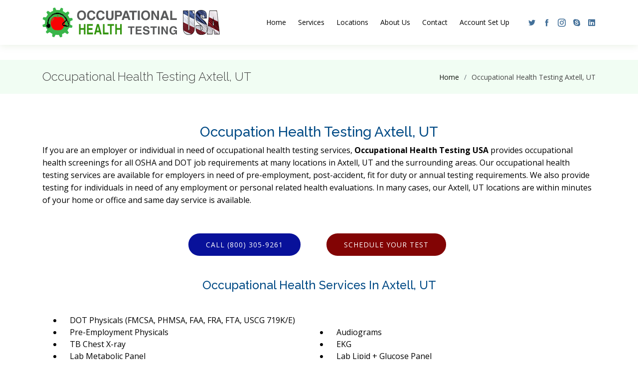

--- FILE ---
content_type: text/html; charset=UTF-8
request_url: https://ohtestingusa.com/occupational-health-testing-axtell-ut/
body_size: 5641
content:
<!DOCTYPE html>
<html lang="en">
	<head>
		<meta charset="utf-8">
		<meta content="width=device-width, initial-scale=1.0" name="viewport">
		<title>Occupational Health Testing, Axtell, UT – 800-219-7161</title>
		<meta name="description" content="Local Axtell, UT Occupational Testing Centers for all OSHA & DOT job requirements, Physicals, Vision, Respirator Fit, EKG. Audiograms, Lift Test, MMR Titer, Hep B, TB & Lipid Tests.">
		<link href="https://fonts.googleapis.com/css?family=Open+Sans:300,300i,400,400i,600,600i,700,700i|Raleway:300,300i,400,400i,500,500i,600,600i,700,700i|Poppins:300,300i,400,400i,500,500i,600,600i,700,700i" rel="stylesheet">
		<link href="//fonts.googleapis.com/css?family=Rubik%3A100%2C100italic%2C300%2C300italic%2C400%2C400italic%2C500%2C500italic%2C700%2C700italic%2C900%2C900italic%7CRoboto%3A100%2C100italic%2C200%2C200italic%2C300%2C300italic%2C400%2C400italic%2C500%2C500italic%2C600%2C600italic%2C700%2C700italic%2C800%2C800italic%2C900%2C900italic%7CRoboto%20Slab%3A100%2C100italic%2C200%2C200italic%2C300%2C300italic%2C400%2C400italic%2C500%2C500italic%2C600%2C600italic%2C700%2C700italic%2C800%2C800italic%2C900%2C900italic&subset=" rel="stylesheet" />
		<link href="//stackpath.bootstrapcdn.com/font-awesome/4.7.0/css/font-awesome.min.css" rel="stylesheet">
		<link href="/assets/vendor/bootstrap/css/bootstrap.min.css" rel="stylesheet">
		<link href="/assets/vendor/icofont/icofont.min.css" rel="stylesheet">
		<link href="/assets/vendor/boxicons/css/boxicons.min.css" rel="stylesheet">
		<link href="/assets/vendor/venobox/venobox.css" rel="stylesheet">
		<link href="/assets/vendor/animate.css/animate.min.css" rel="stylesheet">
		<link href="/assets/vendor/remixicon/remixicon.css" rel="stylesheet">
		<link href="/assets/vendor/owl.carousel/assets/owl.carousel.min.css" rel="stylesheet">
		<link href="/assets/vendor/bootstrap-datepicker/css/bootstrap-datepicker.min.css" rel="stylesheet">
		<link href="/assets/cookies/cookies.css" rel="stylesheet">
		<link href="/assets/css/style.css" rel="stylesheet">
		<style>
			/*.off--banner { display:none; }*/
			#banCloseBtn { float: right; margin-top: 30px; margin-right: 10px; }
			.js-banner { height: 100px; color: #fff; background-color: red; text-align: center; border-top: 1px solid #000; border-bottom: 1px solid #000; margin-top: 90px; }
			.js-banner h3 { padding-top:20px; }
			@media screen and (max-width: 600px) {
				.js-banner { height: 180px; }
				.js-banner h3 { font-size: 15px; }
				.js-banner p { padding-left:10px; text-align: left; }
			}
		</style>
		<link rel="apple-touch-icon" sizes="57x57" href="/assets/img/favicons/apple-icon-57x57.png">
		<link rel="apple-touch-icon" sizes="60x60" href="/assets/img/favicons/apple-icon-60x60.png">
		<link rel="apple-touch-icon" sizes="72x72" href="/assets/img/favicons/apple-icon-72x72.png">
		<link rel="apple-touch-icon" sizes="76x76" href="/assets/img/favicons/apple-icon-76x76.png">
		<link rel="apple-touch-icon" sizes="114x114" href="/assets/img/favicons/apple-icon-114x114.png">
		<link rel="apple-touch-icon" sizes="120x120" href="/assets/img/favicons/apple-icon-120x120.png">
		<link rel="apple-touch-icon" sizes="144x144" href="/assets/img/favicons/apple-icon-144x144.png">
		<link rel="apple-touch-icon" sizes="152x152" href="/assets/img/favicons/apple-icon-152x152.png">
		<link rel="apple-touch-icon" sizes="180x180" href="/assets/img/favicons/apple-icon-180x180.png">
		<link rel="icon" type="image/png" sizes="192x192"  href="/assets/img/favicons/android-icon-192x192.png">
		<link rel="icon" type="image/png" sizes="32x32" href="/assets/img/favicons/favicon-32x32.png">
		<link rel="icon" type="image/png" sizes="96x96" href="/assets/img/favicons/favicon-96x96.png">
		<link rel="icon" type="image/png" sizes="16x16" href="/assets/img/favicons/favicon-16x16.png">
		<link rel="manifest" href="/assets/img/favicons/manifest.json">
		<meta name="msapplication-TileColor" content="#ffffff">
		<meta name="msapplication-TileImage" content="/assets/img/favicons/ms-icon-144x144.png">
		<meta name="theme-color" content="#ffffff">
		<!--// OpenGraph Markup //-->
		<meta property="og:type" content="website" />
		<meta property="og:title" content="Occupational Health Testing, Axtell, UT – 800-219-7161"/>
		<meta property="og:url" content="https://ohtestingusa.com/occupational-health-testing-axtell-ut/" />
		<meta property="og:image" content="/assets/img/ogimg.jpg"/>
		<meta property="og:site_name" content="Occupational Health Testing USA"/>
		<meta property="og:description" content="Local Axtell, UT Occupational Testing Centers for all OSHA & DOT job requirements, Physicals, Vision, Respirator Fit, EKG. Audiograms, Lift Test, MMR Titer, Hep B, TB & Lipid Tests."/>
		<!--// Twitter vCard Markup //-->
		<meta name="twitter:card" content="summary" />
		<meta name="twitter:title" content="Occupational Health Testing, Axtell, UT – 800-219-7161" />
		<meta name="twitter:description" content="Local Axtell, UT Occupational Testing Centers for all OSHA & DOT job requirements, Physicals, Vision, Respirator Fit, EKG. Audiograms, Lift Test, MMR Titer, Hep B, TB & Lipid Tests." />
		<meta name="twitter:url" content="https://ohtestingusa.com/occupational-health-testing-axtell-ut/" />
		<meta name="twitter:domain" content="ohtestingusa.com" />		
		<meta name="twitter:image" content="/assets/img/ogimg.jpg" />
	</head>
	<body>
		<header id="header" class="fixed-top">
			<div class="container d-flex align-items-center">
				<a href="https://ohtestingusa.com/" class="logo mr-auto"><img src="/assets/img/logo.png" alt="Occupational Health Testing" class="img-fluid"></a>
				<nav class="nav-menu d-none d-lg-block">
					<ul>
						<li><a href="https://ohtestingusa.com/">Home</a></li>
						<li><a href="https://ohtestingusa.com/services/">Services</a></li>
						<li><a href="https://ohtestingusa.com/locations/">Locations</a></li>
						<li><a href="https://ohtestingusa.com/about/">About Us</a></li>
						<li><a href="https://ohtestingusa.com/contact/">Contact</a></li>
						<li><a href="https://accrediteddrugtesting.com/new-account-set-up/?rep=web&cc=no">Account Set Up</a></li>

					</ul>
				</nav>
				<div class="social-links d-none d-sm-block">
					<a href="#" class="twitter" role="button" aria-label="Twitter Profile"><i class="icofont-twitter" role="presentation"></i></a>
					<a href="#" class="facebook" role="button" aria-label="Facebook Profile"><i class="icofont-facebook" role="presentation"></i></a>
					<a href="#" class="instagram" role="button" aria-label="Instagram Profile"><i class="icofont-instagram" role="presentation"></i></a>
					<a href="#" class="skype" role="button" aria-label="Skype Profile"><i class="icofont-skype" role="presentation"></i></a>
					<a href="#" class="linkedin" role="button" aria-label="Linkedin Profile"><i class="icofont-linkedin" role="presentation"></i></i></a>
				</div>

			</div>
		</header>
		<h1 style="display:none">Occupational Health Testing, Axtell, UT – 800-219-7161</h1>
		<main id="main">
			<section class="breadcrumbs">
				<div class="container">
					<div class="d-flex justify-content-between align-items-center">
						<h2>Occupational Health Testing Axtell, UT</h2>
						<ol>
							<li><a href="https://ohtestingusa.com">Home</a></li>
							<li>Occupational Health Testing Axtell, UT</li>
						</ol>
					</div>
				</div>
			</section>
			<section class="inner-page" style="padding-bottom:0px;">
				<div class="container  entry-content">
					<div class="row">
						<div class="col-md-12">
							<h1>Occupation Health Testing Axtell, UT</h1>
							<p>
								If you are an employer or individual in need of occupational health testing services, 
								<b>Occupational Health Testing USA</b> provides occupational health screenings for all OSHA and 
								DOT job requirements  at many locations in Axtell, UT and the 
								surrounding areas.  Our occupational health testing services are available for employers 
								in need of pre-employment, post-accident, fit for duty or annual testing requirements. 
								We also provide testing for individuals in need of any employment or personal related 
								health evaluations.  In many cases, our Axtell, UT locations are 
								within minutes of your home or office and same day service is available.
							</p>
							<div class="services">
								<div class="container">
									<div class="row">
										<div class="col-md-3 col-sm-1"></div>
										<div class="col-md-3 col-sm-5">
											<a href="tel:+18003059261" class="btn-get-started btn-call-us scrollto">Call (800) 305-9261</a>
										</div>
										<div class="col-md-3 col-sm-5">
											<a href="https://ohtestingusa.com/order/" class="btn-get-started scrollto">Schedule Your Test</a>
										</div>
									</div>
								</div>
							</div>
							<h2 style="margin-top:40px;">Occupational Health Services In Axtell, UT</h2>
							<ul class="row" style="margin-top: 40px;">
								<li class="col-sm-12">DOT Physicals (FMCSA, PHMSA, FAA, FRA, FTA, USCG 719K/E)</li>
								<li class="col-sm-6">Pre-Employment Physicals</li>
								<li class="col-sm-6">Audiograms</li>
								<li class="col-sm-6">TB Chest X-ray</li>
								<li class="col-sm-6">EKG</li>
								<li class="col-sm-6">Lab Metabolic Panel</li>
								<li class="col-sm-6">Lab Lipid + Glucose Panel</li>
								<li class="col-sm-6">Lab – Hep B Panel</li>
								<li class="col-sm-6">Lab- MMR Titer</li>
								<li class="col-sm-6">Kraus Weber Lower Back Evaluation</li>
								<li class="col-sm-6">Lift Test</li>
								<li class="col-sm-6">OSHA Respirator Questionnaire</li>
								<li class="col-sm-6">Respirator Fit Test – Qualitative</li>
								<li class="col-sm-6">Respirator Fit Test – Quantitative</li>
								<li class="col-sm-6">Hep B Vaccination</li>
								<li class="col-sm-6">MMR Vaccine</li>
								<li class="col-sm-6">TDAP Vaccine</li>
								<li class="col-sm-6">TP/PPD Skin Test</li>
								<li class="col-sm-6">Varicella Vaccine #1</li>
								<li class="col-sm-6">Vision Test Ishihara</li>
								<li class="col-sm-6">Vision Test Snellen</li>
								<li class="col-sm-6">Vision Test Jaeger</li>
								<li class="col-sm-6">Drug Testing</li>
								<li class="col-sm-6">Alcohol Testing</li>
							</ul>
							<h3>Occupational Testing Locations in Axtell, UT</h3>
							<p style="color:red;text-align:center;">(Not All Testing Centers Perform All Tests)</p>

<!-- Test Center Locations Start -->
<div id="results" style="width: 100%;" itemscope itemtype="http://schema.org/Organization">
	<p><a itemprop="url" href="https://coastaldrugtesting.com" style="display:none;"><span itemprop="name"><strong>Coastal Drug Testing</strong></span></a></p>
	<div style="cursor: pointer; margin: 0px;">
		<div id="location_13166" class="result">
			<div class="result_name">
				<h3 style="margin-top: 0; padding-top: 0; border-top: none;">64 EAST 100 NORTH STREET  <small class="result_distance">7.0 miles</small></h3>
			</div>
			<div class="result_address" itemprop="address" itemscope itemtype="http://schema.org/PostalAddress">
				<address>
					<span itemprop="streetAddress">64 EAST 100 NORTH STREET </span><br>
					<span itemprop="addressLocality">GUNNISON</span>, 
					<span itemprop="addressRegion">UT</span> 
					<span itemprop="postalCode">84634</span>
				</address>
			</div>
			<div class="result_phone"><span class="result_phone"><a class="btn btn-small btn-primary" href="tel:+18002197161"><span><i class="fa fa-phone-square"></i>  (800)-219-7161</span></a></span></div>
			<div class="result_links">
				<div class="result_website"><a class="btn btn-small btn-warning" href="/order" title="64 EAST 100 NORTH STREET" target="_blank">Schedule Your Test</a></div>
				<p><a class="result_directions" href="http://google.com/maps?saddr=39.15643787,-111.8162793&amp;daddr=39.15643787,-111.8162793(64+EAST+100+NORTH+STREET%20GUNNISON%20UT%2084634%20US)" target="_blank">Get Directions</a></p>
			</div>
			<div style="clear: both;"></div>
			<div class="sm_category_list"><small><strong>Categories:</strong> GUNNISON UT</small></div>
		</div>
	</div>
	<div style="cursor: pointer; margin: 0px;">
		<div id="location_12222" class="result">
			<div class="result_name">
				<h3 style="margin-top: 0; padding-top: 0; border-top: none;">420 N MAIN ST  <small class="result_distance">21.7 miles</small></h3>
			</div>
			<div class="result_address" itemprop="address" itemscope itemtype="http://schema.org/PostalAddress">
				<address>
					<span itemprop="streetAddress">420 N MAIN ST </span><br>
					<span itemprop="addressLocality">GLENWOOD</span>, 
					<span itemprop="addressRegion">UT</span> 
					<span itemprop="postalCode">84730</span>
				</address>
			</div>
			<div class="result_phone"><span class="result_phone"><a class="btn btn-small btn-primary" href="tel:+18002197161"><span><i class="fa fa-phone-square"></i>  (800)-219-7161</span></a></span></div>
			<div class="result_links">
				<div class="result_website"><a class="btn btn-small btn-warning" href="/order" title="420 N MAIN ST" target="_blank">Schedule Your Test</a></div>
				<p><a class="result_directions" href="http://google.com/maps?saddr=38.76911486,-111.9902&amp;daddr=38.76911486,-111.9902(420+N+MAIN+ST%20GLENWOOD%20UT%2084730%20US)" target="_blank">Get Directions</a></p>
			</div>
			<div style="clear: both;"></div>
			<div class="sm_category_list"><small><strong>Categories:</strong> GLENWOOD UT</small></div>
		</div>
	</div>
	<div style="cursor: pointer; margin: 0px;">
		<div id="location_12576" class="result">
			<div class="result_name">
				<h3 style="margin-top: 0; padding-top: 0; border-top: none;">1144 N CENTENNIAL PARK DR  <small class="result_distance">23.6 miles</small></h3>
			</div>
			<div class="result_address" itemprop="address" itemscope itemtype="http://schema.org/PostalAddress">
				<address>
					<span itemprop="streetAddress">1144 N CENTENNIAL PARK DR </span><br>
					<span itemprop="addressLocality">RICHFIELD</span>, 
					<span itemprop="addressRegion">UT</span> 
					<span itemprop="postalCode">84701</span>
				</address>
			</div>
			<div class="result_phone"><span class="result_phone"><a class="btn btn-small btn-primary" href="tel:+18002197161"><span><i class="fa fa-phone-square"></i>  (800)-219-7161</span></a></span></div>
			<div class="result_links">
				<div class="result_website"><a class="btn btn-small btn-warning" href="/order" title="1144 N CENTENNIAL PARK DR" target="_blank">Schedule Your Test</a></div>
				<p><a class="result_directions" href="http://google.com/maps?saddr=38.7822,-112.0869&amp;daddr=38.7822,-112.0869(1144+N+CENTENNIAL+PARK+DR%20RICHFIELD%20UT%2084701%20US)" target="_blank">Get Directions</a></p>
			</div>
			<div style="clear: both;"></div>
			<div class="sm_category_list"><small><strong>Categories:</strong> RICHFIELD UT</small></div>
		</div>
	</div>
	<div style="cursor: pointer; margin: 0px;">
		<div id="location_12575" class="result">
			<div class="result_name">
				<h3 style="margin-top: 0; padding-top: 0; border-top: none;">460 N MAIN ST  <small class="result_distance">24.0 miles</small></h3>
			</div>
			<div class="result_address" itemprop="address" itemscope itemtype="http://schema.org/PostalAddress">
				<address>
					<span itemprop="streetAddress">460 N MAIN ST </span><br>
					<span itemprop="addressLocality">RICHFIELD</span>, 
					<span itemprop="addressRegion">UT</span> 
					<span itemprop="postalCode">84701</span>
				</address>
			</div>
			<div class="result_phone"><span class="result_phone"><a class="btn btn-small btn-primary" href="tel:+18002197161"><span><i class="fa fa-phone-square"></i>  (800)-219-7161</span></a></span></div>
			<div class="result_links">
				<div class="result_website"><a class="btn btn-small btn-warning" href="/order" title="460 N MAIN ST" target="_blank">Schedule Your Test</a></div>
				<p><a class="result_directions" href="http://google.com/maps?saddr=38.77455714,-112.0846&amp;daddr=38.77455714,-112.0846(460+N+MAIN+ST%20RICHFIELD%20UT%2084701%20US)" target="_blank">Get Directions</a></p>
			</div>
			<div style="clear: both;"></div>
			<div class="sm_category_list"><small><strong>Categories:</strong> RICHFIELD UT</small></div>
		</div>
	</div>
	<div style="cursor: pointer; margin: 0px;">
		<div id="location_13215" class="result">
			<div class="result_name">
				<h3 style="margin-top: 0; padding-top: 0; border-top: none;">96 S MAIN ST STE 5  <small class="result_distance">24.6 miles</small></h3>
			</div>
			<div class="result_address" itemprop="address" itemscope itemtype="http://schema.org/PostalAddress">
				<address>
					<span itemprop="streetAddress">96 S MAIN ST STE 5 </span><br>
					<span itemprop="addressLocality">EPHRAIM</span>, 
					<span itemprop="addressRegion">UT</span> 
					<span itemprop="postalCode">84627</span>
				</address>
			</div>
			<div class="result_phone"><span class="result_phone"><a class="btn btn-small btn-primary" href="tel:+18002197161"><span><i class="fa fa-phone-square"></i>  (800)-219-7161</span></a></span></div>
			<div class="result_links">
				<div class="result_website"><a class="btn btn-small btn-warning" href="/order" title="96 S MAIN ST STE 5" target="_blank">Schedule Your Test</a></div>
				<p><a class="result_directions" href="http://google.com/maps?saddr=39.3617,-111.5869&amp;daddr=39.3617,-111.5869(96+S+MAIN+ST+STE+5%20EPHRAIM%20UT%2084627%20US)" target="_blank">Get Directions</a></p>
			</div>
			<div style="clear: both;"></div>
			<div class="sm_category_list"><small><strong>Categories:</strong> EPHRAIM UT</small></div>
		</div>
	</div>
</div>
<!-- Test Center Locations Stop -->


							<div class="services">
								<div class="container">
									<div class="row">
										<div class="col-md-3 col-sm-1"></div>
										<div class="col-md-3 col-sm-5">
											<a href="tel:+18003059261" class="btn-get-started btn-call-us scrollto">Call (800) 305-9261</a>
										</div>
										<div class="col-md-3 col-sm-5">
											<a href="https://ohtestingusa.com/order/" class="btn-get-started scrollto">Schedule Your Test</a>
										</div>
									</div>
								</div>
							</div>
							<h3 style="margin-top:40px;">What is Occupational Health</h3>
							<p>
								Occupational health is a field of healthcare involving multiple fields dedicated to the well-being 
								and safety of employees in the workplace, with a strong focus on injury prevention and education. 
								Some occupational health services include employee wellness, Pre-placement services, ergonomics, 
								occupational therapy, and occupational medicine.
							</p>
							<p>
								Occupational health refers to the identification and control of the risks arising from physical, 
								chemical, and other workplace hazards in order to establish and maintain a safe and healthy working 
								environment. These hazards may include chemical agents and solvents, heavy metals such as lead and 
								mercury, physical agents such as loud noise or vibration, and physical hazards such as electricity 
								or dangerous machinery. 
							</p>
							<p>
								Since 1986, the NIEHS has supported training and education programs designed to protect workers and 
								their communities from exposure to toxic materials encountered during hazardous waste operations and 
								chemical emergency response. This includes safety and health training for workers who are involved 
								in hazardous waste removal and comprehensive training and environmental restoration for residents 
								living near heavily polluted industrial waste sites.
							</p>

<!-- Start Local Info -->
<div class="local-area-info">
<h3>Local Area Info: Axtell, Utah</h3><p>The community is located on the U.S. Route 89 between the cities of Centerfield and Salina. The town was settled in 1870 under the name of Willowcreek (being located along the Willow Creek). It was renamed for Utah's former territorial governor Samuel Beach Axtell in 1891.
</p>
</div>
<!-- Stop Local Info -->

							<p style="text-align:center;margin-top-top:40px;">
								<strong>For more information or to schedule an occupational health testing service call our scheduling department or schedule your test online 24/7.</strong>
							</p>
						</div>
					</div>						
				</div>
			</section>
			<section id="services" class="services" style="padding-top:0px;">
				<div class="container">
					<div class="row">
						<div class="col-md-3 col-sm-1"></div>
						<div class="col-md-3 col-sm-5">
							<a href="tel:+18003059261" class="btn-get-started btn-call-us scrollto">Call (800) 305-9261</a>
						</div>
						<div class="col-md-3 col-sm-5">
							<a href="https://ohtestingusa.com/order/" class="btn-get-started scrollto">Schedule Your Test</a>
						</div>
					</div>
				</div>
			</section>
		</main>
		<footer id="footer">
			<div class="footer-top">
				<div class="container">
					<div class="row">
						<div class="col-lg-6 col-md-6 footer-contact">
							<h3>Occupational Health Testing USA</h3>
							<p>
								<strong>Phone:</strong> (800) 305-9261<br>
								<strong>Email:</strong> info@accrediteddrugtesting.com<br>
							</p>
							<div class="row pt-20">
								<div class="col-sm-2">
									<img src="/assets/img/adt-logo.png" alt="Accredited Drug Testing, Inc." class="img-fluid">
								</div>
								<div class="col-sm-10 pt-10">
									Occupational Health Testing USA is a division<br>of Accredited Drug Testing, Inc.
								</div>
							</div>
						</div>
						<div class="col-lg-3 col-md-3 footer-links">
							<h4>Navigation</h4>
							<ul class="row">
								<li class="col-md-6"><i class="bx bx-chevron-right" role="presentation"></i> <a href="https://ohtestingusa.com/">Home</a></li>
								<li class="col-md-6"><i class="bx bx-chevron-right" role="presentation"></i> <a href="https://ohtestingusa.com/about/">About us</a></li>
								<li class="col-md-6"><i class="bx bx-chevron-right" role="presentation"></i> <a href="https://ohtestingusa.com/services/">Services</a></li>
								<li class="col-md-6"><i class="bx bx-chevron-right" role="presentation"></i> <a href="https://ohtestingusa.com/locations/">Locations</a></li>
								<li class="col-md-6"><i class="bx bx-chevron-right" role="presentation"></i> <a href="https://ohtestingusa.com/contact/">Contact</a></li>
								<li class="col-md-6"><i class="bx bx-chevron-right" role="presentation"></i> <a href="https://accrediteddrugtesting.com/new-account-set-up/?rep=web&cc=no">Account Set Up</a></li>
							</ul>
						</div>
						<div class="col-lg-3 col-md-3 footer-newsletter">
							<a href="tel:+18003059261" class="btn-get-started btn-call-us scrollto">Call (800) 305-9261</a>
							<a href="https://ohtestingusa.com/order/" class="btn-get-started scrollto">Schedule Your Test</a>
						</div>
					</div>
				</div>
			</div>
			<div class="container d-md-flex py-4">
				<div class="mr-md-auto text-center text-md-left">
					<div class="copyright">
						Copyright &copy;2020 <strong><span>Accredited Drug Testing, Inc.</span></strong>. All Rights Reserved. <a href="https://ohtestingusa.com/privacy.html">Privacy Policies</a> - <a href="https://coastaldrugtestingflorida.com" target="_blank" aria-label="Opens new window">Florida Drug Testing</a><br>
<p class="text-center">
    <a href="https://www.usdotoralfluidcollectortraining.com/">Oral Fluid Collector Training (DOT)</a> - 
    <a href="https://accrediteddrugtesting.com/DOT-Oral-Fluid-Collector-Training">DOT Oral Fluid Collector Training</a> - 
    <a href="https://drugtestcollector.com/" target="_blank">Drug Test Collector Training</a> - 
	<a href="https://www.accrediteddrugtesting.com">drug testing near me</a> - 
	<a href="https://www.accrediteddrugtesting.com">dot physical near me</a> - 
	<a href="https://www.accrediteddrugtesting.com">dot drug test near me</a> - 
	<a href="https://www.accrediteddrugtesting.com">drug test near me</a>
</p>

					</div>
				</div>
				<div class="social-links text-center text-md-right pt-3 pt-md-0">
					<a href="#" class="twitter" role="button" aria-label="Twitter Profile"><i class="bx bxl-twitter" role="presentation"></i></a>
					<a href="#" class="facebook" role="button" aria-label="Facebook Profile"><i class="bx bxl-facebook" role="presentation"></i></a>
					<a href="#" class="instagram" role="button" aria-label="Instagram Profile"><i class="bx bxl-instagram" role="presentation"></i></a>
					<a href="#" class="google-plus" role="button" aria-label="Gplus Profile"><i class="bx bxl-skype" role="presentation"></i></a>
					<a href="#" class="linkedin" role="button" aria-label="Linkedin Profile"><i class="bx bxl-linkedin" role="presentation"></i></a>
				</div>
			</div>
		</footer>


		<div id="preloader"></div>
		<a href="#" class="back-to-top"><i class="icofont-simple-up" aria-label="back to top"></i></a>

		<script src="/assets/vendor/jquery/jquery.min.js"></script>
		<script src="/assets/vendor/bootstrap/js/bootstrap.bundle.min.js"></script>
		<script src="/assets/vendor/jquery.easing/jquery.easing.min.js"></script>
		<script src="/assets/vendor/php-email-form/validate.js"></script>
		<script src="/assets/vendor/venobox/venobox.min.js"></script>
		<script src="/assets/vendor/waypoints/jquery.waypoints.min.js"></script>
		<script src="/assets/vendor/counterup/counterup.min.js"></script>
		<script src="/assets/vendor/owl.carousel/owl.carousel.min.js"></script>
		<script src="/assets/vendor/bootstrap-datepicker/js/bootstrap-datepicker.min.js"></script>
		<script src="/assets/js/main.js"></script>
		<script src="/assets/js/banner.js"></script>
		<script src="/assets/cookies/cookies.js"></script>
		<script>
            /* $(document).ready(function () { cookieNoticePro.init(); }); */
		</script>

<script type="text/javascript">!function(){var b=function(){window.__AudioEyeSiteHash = "4fa3c0dc22103e0f97ca3b12d464a7f6"; var a=document.createElement("script");a.src="https://wsmcdn.audioeye.com/aem.js";a.type="text/javascript";a.setAttribute("async","");document.getElementsByTagName("body")[0].appendChild(a)};"complete"!==document.readyState?window.addEventListener?window.addEventListener("load",b):window.attachEvent&&window.attachEvent("onload",b):b()}();</script>
	</body>
</html>


--- FILE ---
content_type: text/css; charset=utf-8
request_url: https://ohtestingusa.com/assets/css/style.css
body_size: 6893
content:
body {
  font-family: "Open Sans", sans-serif;
  color: #444444;
}

a {
  /* color: #1977cc; */
  /* color: #349510; */
  color: #0f140d;
}

a:hover {
  color: #3291e6;
  text-decoration: none;
}

h1, h2, h3, h4, h5, h6 {
  font-family: "Raleway", sans-serif;
}
h2.page-title { display:none; }
section.elementor-element { padding: 0 !important; }

#preloader {
  position: fixed;
  top: 0;
  left: 0;
  right: 0;
  bottom: 0;
  z-index: 9999;
  overflow: hidden;
  background: #fff;
}

#preloader:before {
  content: "";
  position: fixed;
  top: calc(50% - 30px);
  left: calc(50% - 30px);
  border: 6px solid #349510;
  border-top-color: #d1e6f9;
  border-radius: 50%;
  width: 60px;
  height: 60px;
  -webkit-animation: animate-preloader 1s linear infinite;
  animation: animate-preloader 1s linear infinite;
}

@-webkit-keyframes animate-preloader {
  0% {
    transform: rotate(0deg);
  }
  100% {
    transform: rotate(360deg);
  }
}

@keyframes animate-preloader {
  0% {
    transform: rotate(0deg);
  }
  100% {
    transform: rotate(360deg);
  }
}

/*--------------------------------------------------------------
# Back to top button
--------------------------------------------------------------*/
.back-to-top {
  position: fixed;
  display: none;
  right: 15px;
  bottom: 15px;
  z-index: 99999;
}

.back-to-top i {
  display: flex;
  align-items: center;
  justify-content: center;
  font-size: 24px;
  width: 40px;
  height: 40px;
  border-radius: 50px;
  background: #349510;
  color: #fff;
  transition: all 0.4s;
}

.back-to-top i:hover {
  background: #1c84e3;
  color: #fff;
}

.datepicker-dropdown {
  padding: 20px !important;
}

div#results {
padding-bottom: 20px;
}

div.result {
margin: 0;
padding: 15px 5px;
font-size: 0.9em;
line-height: 1.2em;
border-bottom: 1px solid #ccc;
}

div.result small {
font-size: 0.7em;
color: #999;
}

div.result:hover {
background: #ebf0f1;
}

div.result address {
font-style: normal;
}

div.result h3 {
margin: 0 0 5px;
font-size: 1.5em;
text-transform: none;
}

div.result img {
border: none;
}

div.result .search-term {
background: #ff6;
color: #000;
}

div.result div.result_name {
width: 100%;
}

div.result div.result_address {
float: left;
width: 60%;
}

div.result div.result_phone {
float: left;
width: 20%;
min-height: 3em;
padding-right: 15px;
padding-left: 15px;
}

div.result div.result_links {
float: left;
display: table-cell;
width: 20%;
text-align: right;
vertical-align: bottom;
}

div.result div.result_links div {
clear: right;
margin-bottom: 3px;
}

div.result div.special {
float: right;
height: 20px;
margin: 0;
padding-left: 20px;
line-height: 20px;
text-align: left;
font-style: italic;
background: url( ../images/star.png ) no-repeat left center;
}

.location_search_title, .location_search_distance_cell, .location_search_taxonomy_cell {
font-weight:bold;
vertical-align:top;
}


/*--------------------------------------------------------------
# Top Bar
--------------------------------------------------------------*/
#topbar {
  background: #fff;
  height: 40px;
  font-size: 14px;
  transition: all 0.5s;
}

#topbar.topbar-scrolled {
  top: -40px;
}

#topbar .contact-info a {
  line-height: 1;
  color: #444444;
  transition: 0.3s;
}

#topbar .contact-info a:hover {
  color: #349510;
}

#topbar .contact-info i {
  color: #349510;
  padding-right: 4px;
  margin-left: 15px;
}

#topbar .contact-info i:first-child {
  margin-left: 0;
}

#topbar .social-links a {
  color: #437099;
  padding-left: 15px;
  display: inline-block;
  line-height: 1px;
  transition: 0.3s;
}

#topbar .social-links a:hover {
  color: #349510;
}

#topbar .social-links a:first-child {
  border-left: 0;
}

/*--------------------------------------------------------------
# Header
--------------------------------------------------------------*/
#header {
  background: #fff;
  transition: all 0.5s;
  z-index: 997;
  padding: 15px 0;
  top: 0; /* 40px; */
  box-shadow: 0px 2px 15px rgba(52, 117, 8, 0.1);
}

#header.header-scrolled {
  top: 0;
}

#header .logo {
  font-size: 32px;
  margin: 0;
  padding: 0;
  line-height: 1;
  font-weight: 700;
  letter-spacing: 0.5px;
  font-family: "Poppins", sans-serif;
}

#header .logo a {
  color: #000000;
}

#header .logo img {
  max-height: 60px;
}

@media (max-width: 600px) {
	#header .logo img {
	max-height: 40px;
	}
}

#header .social-links {
	margin-left: 25px;
}
#header .social-links a {
  color: #437099;
  padding-left: 10px;
  display: inline-block;
  line-height: 1px;
  transition: 0.3s;
}

#header .social-links a:hover {
  color: #349510;
}

#header .social-links a:first-child {
  border-left: 0;
}



@media (max-width: 992px) {
  #header {
    top: 0;
  }
  #header .logo {
    font-size: 28px;
  }
}

@media (max-width: 767px) {
	#header .social-links {
		margin-left: 0px;
	}
}



/*--------------------------------------------------------------
# Navigation Menu
--------------------------------------------------------------*/
/* Desktop Navigation */
.nav-menu ul {
  margin: 0;
  padding: 0;
  list-style: none;
}

.nav-menu > ul {
  display: flex;
}

.nav-menu > ul > li {
  position: relative;
  white-space: nowrap;
  padding: 8px 0 8px 20px;
}

.nav-menu a {
  display: block;
  position: relative;
  color: #000;
  transition: 0.3s;
  font-size: 14px;
  font-family: "Open Sans", sans-serif;
  padding: 5px 2px;
  border-bottom: 2px solid #fff;
}

.nav-menu a:hover, .nav-menu .active > a, .nav-menu li:hover > a {
  color: #217303;
  border-color: #349510;
}

.nav-menu .drop-down ul {
  display: block;
  position: absolute;
  left: 20px;
  top: calc(100% + 30px);
  z-index: 99;
  opacity: 0;
  visibility: hidden;
  padding: 10px 0;
  background: #fff;
  box-shadow: 0px 0px 30px rgba(127, 137, 161, 0.25);
  transition: 0.3s;
}

.nav-menu .drop-down:hover > ul {
  opacity: 1;
  top: 100%;
  visibility: visible;
}

.nav-menu .drop-down li {
  min-width: 180px;
  position: relative;
}

.nav-menu .drop-down ul a {
  padding: 10px 20px;
  font-size: 14px;
  font-weight: 500;
  text-transform: none;
  color: #082744;
  border: none;
}

.nav-menu .drop-down ul a:hover, .nav-menu .drop-down ul .active > a, .nav-menu .drop-down ul li:hover > a {
  color: #349510;
}

.nav-menu .drop-down > a:after {
  content: "\ea99";
  font-family: IcoFont;
  padding-left: 5px;
}

.nav-menu .drop-down .drop-down ul {
  top: 0;
  left: calc(100% - 30px);
}

.nav-menu .drop-down .drop-down:hover > ul {
  opacity: 1;
  top: 0;
  left: 100%;
}

.nav-menu .drop-down .drop-down > a {
  padding-right: 35px;
}

.nav-menu .drop-down .drop-down > a:after {
  content: "\eaa0";
  font-family: IcoFont;
  position: absolute;
  right: 15px;
}

@media (max-width: 1366px) {
  .nav-menu .drop-down .drop-down ul {
    left: -90%;
  }
  .nav-menu .drop-down .drop-down:hover > ul {
    left: -100%;
  }
  .nav-menu .drop-down .drop-down > a:after {
    content: "\ea9d";
  }
}

/* Get Startet Button */
.appointment-btn {
  margin-left: 25px;
  background: #349510;
  color: #fff;
  border-radius: 50px;
  padding: 8px 25px;
  white-space: nowrap;
  transition: 0.3s;
  font-size: 14px;
  display: inline-block;
}

.appointment-btn:hover {
  background: #166ab5;
  color: #fff;
}

@media (max-width: 768px) {
  .appointment-btn {
    margin: 0 48px 0 0;
    padding: 6px 18px;
  }
}

/* Mobile Navigation */
.mobile-nav-toggle {
  position: fixed;
  right: 15px;
  top: 15px;
  z-index: 9998;
  border: 0;
  background: none;
  font-size: 24px;
  transition: all 0.4s;
  outline: none !important;
  line-height: 1;
  cursor: pointer;
  text-align: right;
}

.mobile-nav-toggle i {
  color: #349510;
}

.mobile-nav {
  position: fixed;
  top: 55px;
  right: 15px;
  bottom: 15px;
  left: 15px;
  z-index: 9999;
  overflow-y: auto;
  background: #fff;
  transition: ease-in-out 0.2s;
  opacity: 0;
  visibility: hidden;
  border-radius: 10px;
  padding: 10px 0;
}

.mobile-nav * {
  margin: 0;
  padding: 0;
  list-style: none;
}

.mobile-nav a {
  display: block;
  position: relative;
  color: #000;
  padding: 10px 20px;
  font-weight: 500;
  outline: none;
}

.mobile-nav a:hover, .mobile-nav .active > a, .mobile-nav li:hover > a {
  color: #349510;
  text-decoration: none;
}

.mobile-nav .drop-down > a:after {
  content: "\ea99";
  font-family: IcoFont;
  padding-left: 10px;
  position: absolute;
  right: 15px;
}

.mobile-nav .active.drop-down > a:after {
  content: "\eaa1";
}

.mobile-nav .drop-down > a {
  padding-right: 35px;
}

.mobile-nav .drop-down ul {
  display: none;
  overflow: hidden;
}

.mobile-nav .drop-down li {
  padding-left: 20px;
}

.mobile-nav-overly {
  width: 100%;
  height: 100%;
  z-index: 9997;
  top: 0;
  left: 0;
  position: fixed;
  background: rgba(28, 47, 65, 0.6);
  overflow: hidden;
  display: none;
  transition: ease-in-out 0.2s;
}

.mobile-nav-active {
  overflow: hidden;
}

.mobile-nav-active .mobile-nav {
  opacity: 1;
  visibility: visible;
}

.mobile-nav-active .mobile-nav-toggle i {
  color: #fff;
}


.pt-10 { padding-top: 10px; }
.pt-20 { padding-top: 20px; }
.pt-25 { padding-top: 25px; }
.pt-30 { padding-top: 30px; }

.btn-get-started {
  /*font-family: "Raleway", sans-serif; */
  text-transform: uppercase;
  font-weight: 500;
  font-size: 14px;
  letter-spacing: 1px;
  display: inline-block;
  padding: 12px 35px;
  margin-top: 30px;
  border-radius: 50px;
  transition: 0.5s;
  color: #fff;
  background: #820404; /*#349510; */
}
.btn-get-started.btn-call-us {
	background: #08119a;
}
.btn-get-started:hover {
  background: #3291e6;
  color:#000000;
}
.yellow-static {
    font-family: Rubik;
    text-transform: none;
    color: #212121;
    background-color: #fdb819;
    top: 2px;
    right: 2px;
    bottom: 2px;
    left: 2px;
    display: inline-block;
    cursor: pointer;
    font-size: 15px;
    font-weight: 400;
    border: 0;
    box-shadow: none;
    -webkit-transition: background-color .3s ease-out,color .3s ease-out;
    transition: background-color .3s ease-out,color .3s ease-out;
    padding: 0 20px;
    border-radius: 3px;
    outline: none;
    height: 40px;
    line-height: 40px;
	margin-top: 20px;
}
.yellow-static:hover {
	color: 212121;
	background-color: #f3e512;
}

.footer-newsletter .btn-get-started {
	margin-top:10px;
	width: 100%;
	text-align: center;
}
.bpadd20 { padding-bottom: 20px; }

/*--------------------------------------------------------------
# Hero Section
--------------------------------------------------------------*/
#hero {
  width: 100%;
  height: 90vh;
  background: url("../img/hero-bg.jpg") top center;
  background-size: cover;
  position: relative;
  /*margin-bottom: -200px;*/
}

#hero .container {
  position: relative;
}

#hero h1 {
  margin: 0;
  font-size: 32px;
  font-weight: 700;
  line-height: 56px;
  text-transform: uppercase;
  color: #000;
}

#hero h2 {
  color: #000;
  margin: 10px 0 0 0;
  font-size: 24px;
}

#hero .btn-get-started {
  /*font-family: "Raleway", sans-serif; */
  text-transform: uppercase;
  font-weight: 500;
  font-size: 14px;
  letter-spacing: 1px;
  display: inline-block;
  padding: 12px 35px;
  margin-top: 30px;
  border-radius: 50px;
  transition: 0.5s;
  color: #fff;
  background: #9e0505; /*#349510; */
}
#hero .btn-get-started.btn-call-us {
	background: #08119a;
}
#hero .btn-get-started:hover {
  background: #3291e6;
}

@media (min-width: 1024px) {
  #hero {
    background-attachment: fixed;
  }
}

@media (max-width: 992px) {
  #hero {
    margin-bottom: 0;
    height: 100vh;
  }
  #hero .container {
    padding-bottom: 63px;
  }
  #hero h1 {
    font-size: 28px;
    line-height: 36px;
  }
  #hero h2 {
    font-size: 18px;
    line-height: 24px;
    margin-bottom: 30px;
  }
}

@media (max-height: 500px) {
  #hero {
    height: auto;
  }
}


.gold { color: #ba0101 /*#fec027*/; }

#about h3 { font-size: 45px; color: #054b8d; margin-bottom: 35px; }
#about p { font-size: 1.2rem; margin-bottom: 0px; }
#about p i { font-size: 2.6rem; color: #004a85; }

.three-steps .roundbox {
    margin: 20px 5px;
    border-radius: 14px;
    padding: 40px 0px;
    background-color: #fff;
    text-align: center;
}
.three-steps .roundbox .textbox {
    padding: 0 15px;
    text-align: center;
}
.three-steps i.fa {
    font-size: 140px;
    font-weight: 400;
    font-style: normal;
    font-variant: normal;
    text-rendering: auto;
    line-height: 1;
    width: 1em;
    height: 1em;
    position: relative;
    display: block;
    color: #09397b;
    margin: 0 auto;
}
.three-steps h5 {
    font-family: "Montserrat",Sans-serif;
    font-size: 20px;
    font-weight: 800;
    border-bottom: none;
        border-bottom-color: currentcolor;
    border-color: #ebebeb;
    color: #ba0101 /*#fec027*/;
    text-transform: uppercase;
    margin: 25px 0px 5px 0px;
}
.three-steps h6 {
    font-family: "Montserrat",Sans-serif;
    font-size: 18px;
    font-weight: 800;
    border-bottom: none;
    color: #515151;
    text-transform: uppercase;
    margin: 0 0 20px 0;
}
.three-steps p {
    color: #474747;
    font-family: "Montserrat",Sans-serif;
    font-size: 16px;
    font-weight: 400;
    margin: 0 0 1.5em 0;
    line-height: 1.618;
    word-wrap: break-word;
    hyphens: normal;
}
.three-steps hr {
    color: #000;
    font-weight: 400;
    --divider-border-style: solid;
    --divider-border-color: #000;
    --divider-border-width: 1px;
    --divider-icon-size: 20px;
    --divider-element-spacing: 10px;
    --divider-pattern-height: 24px;
    --divider-pattern-size: 20px;
    --divider-pattern-url: none;
    --divider-pattern-repeat: repeat-x;
    padding-top: 15px;
    padding-bottom: 15px;
    font-size: 11px;
    line-height: 0;
}


.why-icons .icon-item {
    margin: 30px 0px;
}
.why-icons img {
    max-height: 92px;
    float: left;
}
.why-icons p {
    color: #54595f;
    font-size: 30px;
    font-weight: 500;
    font-family: "Roboto",Sans-serif;
    margin-top: 20px;
    margin-left: 25px;
    float: left;
}




/*--------------------------------------------------------------
# Sections General
--------------------------------------------------------------*/
section {
  padding: 60px 0;
  overflow: hidden;
}

.section-bg {
  background-color: #f1fdf3;
}

.section-title {
  text-align: center;
  padding-bottom: 30px;
}

.section-title h2 {
  font-size: 32px;
  font-weight: bold;
  margin-bottom: 20px;
  padding-bottom: 20px;
  position: relative;
  color: #182633;
}

.section-title h2::before {
  content: '';
  position: absolute;
  display: block;
  width: 120px;
  height: 1px;
  background: #ddd;
  bottom: 1px;
  left: calc(50% - 60px);
}

.section-title h2::after {
  content: '';
  position: absolute;
  display: block;
  width: 40px;
  height: 3px;
  background: #349510;
  bottom: 0;
  left: calc(50% - 20px);
}

.section-title p {
  margin-bottom: 0;
}

/*--------------------------------------------------------------
# Breadcrumbs
--------------------------------------------------------------*/
.breadcrumbs {
  padding: 20px 0;
  background-color: #f1fdf3;
  min-height: 40px;
  margin-top: 120px;
}

@media (max-width: 992px) {
  .breadcrumbs {
    margin-top: 63px;
  }
}

.breadcrumbs h2 {
  font-size: 24px;
  font-weight: 300;
  margin: 0;
}

@media (max-width: 992px) {
  .breadcrumbs h2 {
    margin: 0 0 10px 0;
  }
}

.breadcrumbs ol {
  display: flex;
  flex-wrap: wrap;
  list-style: none;
  padding: 0;
  margin: 0;
  font-size: 14px;
}

.breadcrumbs ol li + li {
  padding-left: 10px;
}

.breadcrumbs ol li + li::before {
  display: inline-block;
  padding-right: 10px;
  color: #6c757d;
  content: "/";
}

@media (max-width: 768px) {
  .breadcrumbs .d-flex {
    display: block !important;
  }
  .breadcrumbs ol {
    display: block;
  }
  .breadcrumbs ol li {
    display: inline-block;
  }
}

/*--------------------------------------------------------------
# Why Us
--------------------------------------------------------------*/
.why-us .content {
  padding: 30px;
  background: #349510;
  border-radius: 4px;
  color: #fff;
}

.why-us .content h3 {
  font-weight: 700;
  font-size: 34px;
  margin-bottom: 30px;
}

.why-us .content p {
  margin-bottom: 30px;
}

.why-us .content .more-btn {
  display: inline-block;
  background: rgba(255, 255, 255, 0.2);
  padding: 6px 30px 8px 30px;
  color: #fff;
  border-radius: 50px;
  transition: all ease-in-out 0.4s;
}

.why-us .content .more-btn i {
  font-size: 14px;
}

.why-us .content .more-btn:hover {
  color: #349510;
  background: #fff;
}

.why-us .icon-boxes .icon-box {
  text-align: center;
  border-radius: 10px;
  background: #fff;
  box-shadow: 0px 2px 15px rgba(0, 0, 0, 0.1);
  padding: 40px 30px;
  width: 100%;
}

.why-us .icon-boxes .icon-box i {
  font-size: 40px;
  color: #349510;
  margin-bottom: 30px;
}

.why-us .icon-boxes .icon-box h4 {
  font-size: 20px;
  font-weight: 700;
  margin: 0 0 30px 0;
}

.why-us .icon-boxes .icon-box p {
  font-size: 15px;
  color: #848484;
}

/*--------------------------------------------------------------
# About
--------------------------------------------------------------*/
.about .icon-boxes h4 {
  font-size: 18px;
  color: #4b7dab;
  margin-bottom: 15px;
}

.about .icon-boxes h3 {
  font-size: 28px;
  font-weight: 700;
  color: #182633;
  margin-bottom: 15px;
}

.about .icon-box {
  margin-top: 40px;
}

.about .icon-box .icon {
  float: left;
  display: flex;
  align-items: center;
  justify-content: center;
  width: 64px;
  height: 64px;
  border: 2px solid #8dc2f1;
  border-radius: 50px;
  transition: 0.5s;
}

.about .icon-box .icon i {
  color: #349510;
  font-size: 32px;
}

.about .icon-box:hover .icon {
  background: #349510;
  border-color: #349510;
}

.about .icon-box:hover .icon i {
  color: #fff;
}

.about .icon-box .title {
  margin-left: 85px;
  font-weight: 700;
  margin-bottom: 10px;
  font-size: 18px;
}

.about .icon-box .title a {
  color: #343a40;
  transition: 0.3s;
}

.about .icon-box .title a:hover {
  color: #349510;
}

.about .icon-box .description {
  margin-left: 85px;
  line-height: 24px;
  font-size: 14px;
}

.about .video-box {
  background: url("../img/about.jpg") center center no-repeat;
  background-size: cover;
  min-height: 500px;
}

.about .play-btn {
  width: 94px;
  height: 94px;
  background: radial-gradient(#349510 50%, rgba(25, 119, 204, 0.4) 52%);
  border-radius: 50%;
  display: block;
  position: absolute;
  left: calc(50% - 47px);
  top: calc(50% - 47px);
  overflow: hidden;
}

.about .play-btn::after {
  content: '';
  position: absolute;
  left: 50%;
  top: 50%;
  transform: translateX(-40%) translateY(-50%);
  width: 0;
  height: 0;
  border-top: 10px solid transparent;
  border-bottom: 10px solid transparent;
  border-left: 15px solid #fff;
  z-index: 100;
  transition: all 400ms cubic-bezier(0.55, 0.055, 0.675, 0.19);
}

.about .play-btn::before {
  content: '';
  position: absolute;
  width: 120px;
  height: 120px;
  -webkit-animation-delay: 0s;
  animation-delay: 0s;
  -webkit-animation: pulsate-btn 2s;
  animation: pulsate-btn 2s;
  -webkit-animation-direction: forwards;
  animation-direction: forwards;
  -webkit-animation-iteration-count: infinite;
  animation-iteration-count: infinite;
  -webkit-animation-timing-function: steps;
  animation-timing-function: steps;
  opacity: 1;
  border-radius: 50%;
  border: 5px solid rgba(25, 119, 204, 0.7);
  top: -15%;
  left: -15%;
  background: rgba(198, 16, 0, 0);
}

.about .play-btn:hover::after {
  border-left: 15px solid #349510;
  transform: scale(20);
}

.about .play-btn:hover::before {
  content: '';
  position: absolute;
  left: 50%;
  top: 50%;
  transform: translateX(-40%) translateY(-50%);
  width: 0;
  height: 0;
  border: none;
  border-top: 10px solid transparent;
  border-bottom: 10px solid transparent;
  border-left: 15px solid #fff;
  z-index: 200;
  -webkit-animation: none;
  animation: none;
  border-radius: 0;
}

@-webkit-keyframes pulsate-btn {
  0% {
    transform: scale(0.6, 0.6);
    opacity: 1;
  }
  100% {
    transform: scale(1, 1);
    opacity: 0;
  }
}

@keyframes pulsate-btn {
  0% {
    transform: scale(0.6, 0.6);
    opacity: 1;
  }
  100% {
    transform: scale(1, 1);
    opacity: 0;
  }
}

/*--------------------------------------------------------------
# Counts
--------------------------------------------------------------*/
.counts {
  background: #f1fdf3;
  padding: 70px 0 60px;
}

.counts .count-box {
  padding: 30px 30px 25px 30px;
  width: 100%;
  position: relative;
  text-align: center;
  background: #fff;
}

.counts .count-box i {
  position: absolute;
  top: -25px;
  left: 50%;
  transform: translateX(-50%);
  font-size: 24px;
  background: #349510;
  padding: 12px;
  color: #fff;
  border-radius: 50px;
}

.counts .count-box span {
  font-size: 36px;
  display: block;
  font-weight: 600;
  color: #082744;
}

.counts .count-box p {
  padding: 0;
  margin: 0;
  font-family: "Raleway", sans-serif;
  font-size: 14px;
}

/*--------------------------------------------------------------
# Services
--------------------------------------------------------------*/
.services .icon-box {
  text-align: center;
  border: 1px solid #d5e1ed;
  padding: 80px 20px;
  width: 100%;
  transition: all ease-in-out 0.3s;
}

.services .icon-box .icon {
  margin: 0 auto;
  width: 64px;
  height: 64px;
  background: #349510;
  border-radius: 5px;
  transition: all .3s ease-out 0s;
  display: flex;
  align-items: center;
  justify-content: center;
  margin-bottom: 20px;
  transform-style: preserve-3d;
}

.services .icon-box .icon i {
  color: #fff;
  font-size: 28px;
}
.services .icon-box h4 {
  font-weight: 700;
  margin-bottom: 15px;
  font-size: 24px;
}

.services .icon-box h4 a {
  color: #182633;
}

.services .icon-box p {
  line-height: 24px;
  font-size: 14px;
  margin-bottom: 0;
  height: 40px;
}

.services .icon-box:hover {
  background: #349510;
  border-color: #349510;
}

.services .icon-box:hover .icon {
  background: #fff;
}

.services .icon-box:hover .icon i {
  color: #349510;
}

.services .icon-box:hover .icon::before {
  background: #3291e6;
}

.services .icon-box:hover h4 a, .services .icon-box:hover p {
  color: #fff;
}

/*--------------------------------------------------------------
# Appointments
--------------------------------------------------------------*/
.appointment .php-email-form {
  width: 100%;
}

.appointment .php-email-form .form-group {
  padding-bottom: 8px;
}

.appointment .php-email-form .validate {
  display: none;
  color: red;
  margin: 0 0 15px 0;
  font-weight: 400;
  font-size: 13px;
}

.appointment .php-email-form .error-message {
  display: none;
  color: #fff;
  background: #ed3c0d;
  text-align: left;
  padding: 15px;
  font-weight: 600;
}

.appointment .php-email-form .error-message br + br {
  margin-top: 25px;
}

.appointment .php-email-form .sent-message {
  display: none;
  color: #fff;
  background: #18d26e;
  text-align: center;
  padding: 15px;
  font-weight: 600;
}

.appointment .php-email-form .loading {
  display: none;
  background: #fff;
  text-align: center;
  padding: 15px;
}

.appointment .php-email-form .loading:before {
  content: "";
  display: inline-block;
  border-radius: 50%;
  width: 24px;
  height: 24px;
  margin: 0 10px -6px 0;
  border: 3px solid #18d26e;
  border-top-color: #eee;
  -webkit-animation: animate-loading 1s linear infinite;
  animation: animate-loading 1s linear infinite;
}

.appointment .php-email-form input, .appointment .php-email-form textarea, .appointment .php-email-form select {
  border-radius: 0;
  box-shadow: none;
  font-size: 14px;
  padding: 10px !important;
}

.appointment .php-email-form input:focus, .appointment .php-email-form textarea:focus, .appointment .php-email-form select:focus {
  border-color: #349510;
}

.appointment .php-email-form input, .appointment .php-email-form select {
  height: 44px;
}

.appointment .php-email-form textarea {
  padding: 10px 12px;
}

.appointment .php-email-form button[type="submit"] {
  background: #349510;
  border: 0;
  padding: 10px 35px;
  color: #fff;
  transition: 0.4s;
  border-radius: 50px;
}

.appointment .php-email-form button[type="submit"]:hover {
  background: #1c84e3;
}

/*--------------------------------------------------------------
# Departments
--------------------------------------------------------------*/
.departments {
  overflow: hidden;
}

.departments .nav-tabs {
  border: 0;
}

.departments .nav-link {
  border: 0;
  padding: 12px 15px 12px 0;
  transition: 0.3s;
  color: #182633;
  border-radius: 0;
  border-right: 2px solid #ebf1f6;
  font-weight: 600;
  font-size: 15px;
}

.departments .nav-link:hover {
  color: #349510;
}

.departments .nav-link.active {
  color: #349510;
  border-color: #349510;
}

.departments .tab-pane.active {
  -webkit-animation: fadeIn 0.5s ease-out;
  animation: fadeIn 0.5s ease-out;
}

.departments .details h3 {
  font-size: 26px;
  font-weight: 600;
  margin-bottom: 20px;
  color: #182633;
}

.departments .details p {
  color: #777777;
}

.departments .details p:last-child {
  margin-bottom: 0;
}

@media (max-width: 992px) {
  .departments .nav-link {
    border: 0;
    padding: 15px;
  }
  .departments .nav-link.active {
    color: #fff;
    background: #349510;
  }
}

/*--------------------------------------------------------------
# Doctors
--------------------------------------------------------------*/
.doctors {
  background: #fff;
}

.doctors .member {
  position: relative;
  box-shadow: 0px 2px 15px rgba(44, 73, 100, 0.08);
  padding: 30px;
  border-radius: 10px;
}

.doctors .member .pic {
  overflow: hidden;
  width: 180px;
  border-radius: 50%;
}

.doctors .member .pic img {
  transition: ease-in-out 0.3s;
}

.doctors .member:hover img {
  transform: scale(1.1);
}

.doctors .member .member-info {
  padding-left: 30px;
}

.doctors .member h4 {
  font-weight: 700;
  margin-bottom: 5px;
  font-size: 20px;
  color: #182633;
}

.doctors .member span {
  display: block;
  font-size: 15px;
  padding-bottom: 10px;
  position: relative;
  font-weight: 500;
}

.doctors .member span::after {
  content: '';
  position: absolute;
  display: block;
  width: 50px;
  height: 1px;
  background: #b2c8dd;
  bottom: 0;
  left: 0;
}

.doctors .member p {
  margin: 10px 0 0 0;
  font-size: 14px;
}

.doctors .member .social {
  margin-top: 12px;
  display: flex;
  align-items: center;
  justify-content: flex-start;
}

.doctors .member .social a {
  transition: ease-in-out 0.3s;
  display: flex;
  align-items: center;
  justify-content: center;
  border-radius: 50px;
  width: 32px;
  height: 32px;
  background: #a0bcd5;
}

.doctors .member .social a i {
  color: #fff;
  font-size: 16px;
  margin: 0 2px;
}

.doctors .member .social a:hover {
  background: #349510;
}

.doctors .member .social a + a {
  margin-left: 8px;
}

/*--------------------------------------------------------------
# Frequently Asked Questions
--------------------------------------------------------------*/
.faq .faq-list {
  padding: 0 100px;
}

.faq .faq-list ul {
  padding: 0;
  list-style: none;
}

.faq .faq-list li + li {
  margin-top: 15px;
}

.faq .faq-list li {
  padding: 20px;
  background: #fff;
  border-radius: 4px;
  position: relative;
}

.faq .faq-list a {
  display: block;
  position: relative;
  font-family: "Poppins", sans-serif;
  font-size: 16px;
  line-height: 24px;
  font-weight: 500;
  padding: 0 30px;
  outline: none;
}

.faq .faq-list .icon-help {
  font-size: 24px;
  position: absolute;
  right: 0;
  left: 20px;
  color: #349510;
}

.faq .faq-list .icon-show, .faq .faq-list .icon-close {
  font-size: 24px;
  position: absolute;
  right: 0;
  top: 0;
}

.faq .faq-list p {
  margin-bottom: 0;
  padding: 10px 0 0 0;
}

.faq .faq-list .icon-show {
  display: none;
}

.faq .faq-list a.collapsed {
  color: #343a40;
}

.faq .faq-list a.collapsed:hover {
  color: #349510;
}

.faq .faq-list a.collapsed .icon-show {
  display: inline-block;
}

.faq .faq-list a.collapsed .icon-close {
  display: none;
}

@media (max-width: 1200px) {
  .faq .faq-list {
    padding: 0;
  }
}

/*--------------------------------------------------------------
# Testimonials
--------------------------------------------------------------*/
.testimonials .testimonial-wrap {
  padding-left: 50px;
}

.testimonials .testimonial-item {
  box-sizing: content-box;
  padding: 30px 30px 30px 60px;
  margin: 30px 15px;
  min-height: 200px;
  box-shadow: 0px 2px 12px rgba(44, 73, 100, 0.08);
  position: relative;
  background: #fff;
}

.testimonials .testimonial-item .testimonial-img {
  width: 90px;
  border-radius: 10px;
  border: 6px solid #fff;
  position: absolute;
  left: -45px;
}

.testimonials .testimonial-item h3 {
  font-size: 18px;
  font-weight: bold;
  margin: 10px 0 5px 0;
  color: #111;
}

.testimonials .testimonial-item h4 {
  font-size: 14px;
  color: #999;
  margin: 0;
}

.testimonials .testimonial-item .quote-icon-left, .testimonials .testimonial-item .quote-icon-right {
  color: #badaf7;
  font-size: 26px;
}

.testimonials .testimonial-item .quote-icon-left {
  display: inline-block;
  left: -5px;
  position: relative;
}

.testimonials .testimonial-item .quote-icon-right {
  display: inline-block;
  right: -5px;
  position: relative;
  top: 10px;
}

.testimonials .testimonial-item p {
  font-style: italic;
  margin: 15px auto 15px auto;
}

.testimonials .owl-nav, .testimonials .owl-dots {
  margin-top: 5px;
  text-align: center;
}

.testimonials .owl-dot {
  display: inline-block;
  margin: 0 5px;
  width: 12px;
  height: 12px;
  border-radius: 50%;
  background-color: #ddd !important;
}

.testimonials .owl-dot.active {
  background-color: #349510 !important;
}

@media (max-width: 767px) {
  .testimonials .testimonial-wrap {
    padding-left: 0;
  }
  .testimonials .testimonial-item {
    padding: 30px;
    margin: 15px;
  }
  .testimonials .testimonial-item .testimonial-img {
    position: static;
    left: auto;
  }
}

/*--------------------------------------------------------------
# Gallery
--------------------------------------------------------------*/
.gallery .gallery-item {
  overflow: hidden;
  border-right: 3px solid #fff;
  border-bottom: 3px solid #fff;
}

.gallery .gallery-item img {
  transition: all ease-in-out 0.4s;
}

.gallery .gallery-item:hover img {
  transform: scale(1.1);
}

/*--------------------------------------------------------------
# Contact
--------------------------------------------------------------*/
.contact .info {
  width: 100%;
  background: #fff;
}

.contact .info i {
  font-size: 20px;
  color: #349510;
  float: left;
  width: 44px;
  height: 44px;
  background: #f1fdf3;
  display: flex;
  justify-content: center;
  align-items: center;
  border-radius: 50px;
  transition: all 0.3s ease-in-out;
}

.contact .info h4 {
  padding: 0 0 0 60px;
  font-size: 22px;
  font-weight: 600;
  margin-bottom: 5px;
  color: #182633;
}

.contact .info p {
  padding: 0 0 0 60px;
  margin-bottom: 0;
  font-size: 14px;
  color: #4b7dab;
}

.contact .info .email, .contact .info .phone {
  margin-top: 40px;
}

.contact .info .email:hover i, .contact .info .address:hover i, .contact .info .phone:hover i {
  background: #349510;
  color: #fff;
}

.contact .php-email-form {
  width: 100%;
  background: #fff;
}

.contact .php-email-form .form-group {
  padding-bottom: 8px;
}

.contact .php-email-form .validate {
  display: none;
  color: red;
  margin: 0 0 15px 0;
  font-weight: 400;
  font-size: 13px;
}

.contact .php-email-form .error-message {
  display: none;
  color: #fff;
  background: #ed3c0d;
  text-align: left;
  padding: 15px;
  font-weight: 600;
}

.contact .php-email-form .error-message br + br {
  margin-top: 25px;
}

.contact .php-email-form .sent-message {
  display: none;
  color: #fff;
  background: #18d26e;
  text-align: center;
  padding: 15px;
  font-weight: 600;
}

.contact .php-email-form .loading {
  display: none;
  background: #fff;
  text-align: center;
  padding: 15px;
}

.contact .php-email-form .loading:before {
  content: "";
  display: inline-block;
  border-radius: 50%;
  width: 24px;
  height: 24px;
  margin: 0 10px -6px 0;
  border: 3px solid #18d26e;
  border-top-color: #eee;
  -webkit-animation: animate-loading 1s linear infinite;
  animation: animate-loading 1s linear infinite;
}

.contact .php-email-form input, .contact .php-email-form textarea {
  border-radius: 0;
  box-shadow: none;
  font-size: 14px;
}

.contact .php-email-form input {
  height: 44px;
}

.contact .php-email-form textarea {
  padding: 10px 12px;
}

.contact .php-email-form button[type="submit"] {
  background: #349510;
  border: 0;
  padding: 10px 35px;
  color: #fff;
  transition: 0.4s;
  border-radius: 50px;
}

.contact .php-email-form button[type="submit"]:hover {
  background: #1c84e3;
}


.entry-content {
	color: #000;
    -moz-hyphens: auto;
    hyphens: auto;
    word-wrap: break-word;
}
.entry-content p {
    margin: 0 0 1.5em 0;
    line-height: 1.618;
}
.entry-content h1 {
	clear: both;
	color: #004a85;
	font-size: 1.733em;	
	text-align: center;
}
.entry-content h2 {
	font-size: 1.467em;
	font-weight: 500;
	line-height: 1.618em;
	text-align: center;
	color: #004a85;
	margin: 0;
}
.entry-content h2.large-blue {
	box-sizing: inherit;
	margin-bottom: -10px;
	text-rendering: optimizeLegibility;
	font-size: 2.5rem;
	line-height: 1.225;
	color: #1e5199;
	text-align: center;
	hyphens: none !important;
}
.entry-content h3 {
	font-size: 1.20em;
	font-weight: 700;
	text-align: center;
	color: #004a85;
}
.entry-content .result_name h3 {
	font-size: 1.20em;
	font-weight: 700;
	text-align: left;
	color: #004a85;
}
.entry-content h4 {
	color: #004a85;
	text-align: center;
}

.entry-content ul {
    list-style: disc;
}
.entry-content ul, .entry-content ol {
    margin: 0 0 1.5em;
}
.entry-content table {
    border-collapse: collapse;
    border-spacing: 0;
    border-width: 1px 0 0 1px;
    margin: 0 0 2em 0;
    width: 100%;
    table-layout: fixed;
	border-color: #ebebeb !important;
}
.entry-content table, .entry-content th, .entry-content td {
    border-style: solid;
	border-color: #ebebeb !important;
}
.entry-content td {
	text-align: center;
}





@-webkit-keyframes animate-loading {
  0% {
    transform: rotate(0deg);
  }
  100% {
    transform: rotate(360deg);
  }
}

@keyframes animate-loading {
  0% {
    transform: rotate(0deg);
  }
  100% {
    transform: rotate(360deg);
  }
}

/*--------------------------------------------------------------
# Footer
--------------------------------------------------------------*/
#footer {
  color: #444444;
  font-size: 14px;
  background: #f1fdf3;
}

#footer .footer-top {
  padding: 60px 0 30px 0;
  background: #fff;
  box-shadow: 0px 2px 15px rgba(52, 112, 2, 0.1);
}

#footer .footer-top .footer-contact {
  margin-bottom: 30px;
}

#footer .footer-top .footer-contact h4 {
  font-size: 22px;
  margin: 0 0 30px 0;
  padding: 2px 0 2px 0;
  line-height: 1;
  font-weight: 700;
}

#footer .footer-top .footer-contact p {
  font-size: 14px;
  line-height: 24px;
  margin-bottom: 0;
  font-family: "Raleway", sans-serif;
  color: #000;
}

#footer .footer-top h4 {
  font-size: 16px;
  font-weight: bold;
  color: #444444;
  position: relative;
  padding-bottom: 12px;
}

#footer .footer-top .footer-links {
  margin-bottom: 30px;
}

#footer .footer-top .footer-links ul {
  list-style: none;
  padding: 0;
  margin: 0;
}

#footer .footer-top .footer-links ul i {
  padding-right: 2px;
  color: #1c84e3;
  font-size: 18px;
  line-height: 1;
}

#footer .footer-top .footer-links ul li {
  padding: 10px 0;
  display: flex;
  align-items: center;
}

#footer .footer-top .footer-links ul li:first-child {
  padding-top: 0;
}

#footer .footer-top .footer-links ul a {
  color: #000000;
  transition: 0.3s;
  display: inline-block;
  line-height: 1;
}

#footer .footer-top .footer-links ul a:hover {
  text-decoration: none;
  color: #349510;
}

#footer .footer-newsletter {
  font-size: 15px;
}

#footer .footer-newsletter h4 {
  font-size: 16px;
  font-weight: bold;
  color: #444444;
  position: relative;
  padding-bottom: 12px;
}

#footer .footer-newsletter form {
  margin-top: 30px;
  background: #fff;
  padding: 6px 10px;
  position: relative;
  border-radius: 50px;
  text-align: left;
  border: 1px solid #349510;
}

#footer .footer-newsletter form input[type="email"] {
  border: 0;
  padding: 4px 8px;
  width: calc(100% - 100px);
}

#footer .footer-newsletter form input[type="submit"] {
  position: absolute;
  top: 0;
  right: 0;
  bottom: 0;
  border: 0;
  background: none;
  font-size: 16px;
  padding: 0 20px;
  background: #349510;
  color: #fff;
  transition: 0.3s;
  border-radius: 50px;
}

#footer .footer-newsletter form input[type="submit"]:hover {
  background: #1c84e3;
}

#footer .credits {
  padding-top: 5px;
  font-size: 13px;
  color: #444444;
}

#footer .social-links a {
  font-size: 18px;
  display: inline-block;
  background: #349510;
  color: #fff;
  line-height: 1;
  padding: 8px 0;
  margin-right: 4px;
  border-radius: 50%;
  text-align: center;
  width: 36px;
  height: 36px;
  transition: 0.3s;
}

#footer .social-links a:hover {
  background: #1c84e3;
  color: #fff;
  text-decoration: none;
}



@media screen and (max-width: 800px) {
	div.location_search div > div {
		float: left;
		padding-left: 0%;
		width: 100%!important;
	}
	div.result div.result_address {
		width: 100%;
		float: none;
	}
	div.result div.result_phone {
		width: 70%;
		min-height: 0.1em;
	}
	div.result div.result_links {
		width: 30%;
	}
	div.result div.result_name {
		margin-bottom: 10px;
	}
	div.result div.result_phone span.result_phone,
	div.result div.result_phone span.result_email,
	div.result div.result_phone span.result_fax,
	div.result div.result_links div.result_website,
	div.result div.result_links div.result_directions {
		display: block;
		margin: 5px 0;
	}
}


@media screen and (max-width: 480px) {
	div.location_search div#location_search_sm-category_fields label,
	div.location_search div#location_search_sm-tag_fields label,
	div.location_search div#location_search_sm-day_fields label,
	div.location_search div#location_search_sm-time_fields label {
		display: block;
		float: none;
	}
	div.result div.result_phone,
	div.result div.result_links {
		width: 100%;
		min-height: 0;
		float: none;
		text-align: left;
	}
	div.result div.result_links {
		display: block;
		padding-right: 15px;
		padding-left: 15px;
	}
	div.result div.result_phone a,
	div.result div.result_links a {
		width: 100%;
	}

}